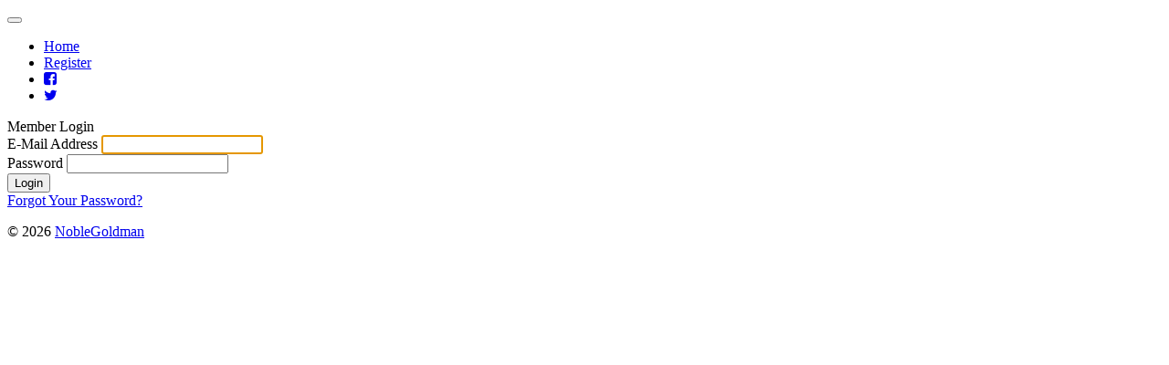

--- FILE ---
content_type: text/html; charset=UTF-8
request_url: https://noblegoldman.com/login?sk=Y5cuFITAT
body_size: 2573
content:
<!doctype html>
<html lang="en">
<head>
	<meta charset="utf-8" />
	<link rel="icon" type="image/png" href="/img/favicon.png">
	<meta http-equiv="X-UA-Compatible" content="IE=edge,chrome=1" />

	<title>Noble Goldman | Member Login</title>
    <meta name="keywords" content="noble goldman, member login, paying it forward with the golden rule, community, wealth generation"> 
    <meta name="description" content="Noble Goldman Community Member Login."> 
    <meta name="author" content="Noble Goldman"> 
    <meta name="robots" content="index, follow">

	<meta content='width=device-width, initial-scale=1.0, maximum-scale=1.0, user-scalable=0' name='viewport' />
    <meta name="viewport" content="width=device-width" />
    
    <!-- Bootstrap core CSS     -->
    <link href="/css/bootstrap.min.css" rel="stylesheet" />
        
    <!--  Light Bootstrap Dashboard core CSS    -->
    <link href="/css/ng-dashboard.css" rel="stylesheet"/>

    <meta property="og:title" content="Connect Grow Thrive | NG Mastermind">
    <meta property="og:description" content="Membership is Free. Global Mastermind Community">
    <meta property="og:image" content="https://noblegoldman.com/img/lp/NG_Mastermind.jpg">
    <meta property="og:type" content="website" />
    <meta name="csrf_token" content="kCZMq2npef2YgKZkzLiPZ4WxNjZVBTsyOPfm5SJF">
    

      
    <!--     Fonts and icons     -->
    <link href="https://maxcdn.bootstrapcdn.com/font-awesome/latest/css/font-awesome.min.css" rel="stylesheet">
    <link href='https://fonts.googleapis.com/css?family=Roboto:400,700,300' rel='stylesheet' type='text/css'>
    <link href="/css/pe-icon-7-stroke.css" rel="stylesheet" />

    <script async src="https://www.googletagmanager.com/gtag/js?id=UA-114115564-1"></script>
    <script>
      window.dataLayer = window.dataLayer || [];
      function gtag(){dataLayer.push(arguments);}
      gtag('js', new Date());

      gtag('config', 'UA-114115564-1');
    </script>


</head>
<body> 

<nav class="navbar navbar-transparent navbar-absolute">
    <div class="container">    
        <div class="navbar-header">
            <button type="button" class="navbar-toggle" data-toggle="collapse" data-target="#navigation-example-2">
                <span class="sr-only">Toggle navigation</span>
                <span class="icon-bar"></span>
                <span class="icon-bar"></span>
                <span class="icon-bar"></span>
            </button>
            
        </div>

        <div class="navbar-scroll-to collapse navbar-collapse" >


          <ul class="nav navbar-nav navbar-right navbar-uppercase">

                
                    <li><a href="/" class="active">Home</a></li>
                    <li><a href="/register" class="active">Register</a></li>

                             
                <li class="social-links">
                    <a href="http://www.facebook.com/noblegoldman" target="_blank"><i class="fa fa-facebook-square"></i></a>
                </li>
                <li class="social-links">
                    <a href="http://www.twitter.com/noblegoldman" target="_blank"><i class="fa fa-twitter"></i></a>
                </li>

           </ul>
        </div><!-- /.navbar-collapse -->

    </div>
</nav>


<div class="wrapper wrapper-full-page">
    <div class="full-page login-page" data-color="black" data-image="/img/full-screen-image-2.jpg">   
        
        
<div class="content">
    <div class="container">
        <div class="row">                   
            <div class="col-md-4 col-sm-6 col-md-offset-4 col-sm-offset-3">

                <form role="form" method="POST" action="https://noblegoldman.com/login">
                    <input type="hidden" name="_token" value="kCZMq2npef2YgKZkzLiPZ4WxNjZVBTsyOPfm5SJF">

                    <div class="card card-hidden">
                        <div class="header text-center">Member Login</div>
                            <div class="content">

                                <!-- <hr style="margin-top:-40px;margin-bottom:5px;">
                                <div style="color:#d3bf4d;text-transform: uppercase;text-align: center;margin-bottom:10px;"><strong>Paying It Forward With the Golden Rule</strong></div>

                                <div class="embed-responsive embed-responsive-16by9">
                                    <iframe class="embed-responsive-item" src="https://player.vimeo.com/video/594514508" allowFullScreen mozallowfullscreen webkitAllowFullScreen></iframe>
                                </div>

                                <hr> -->

                                                            
                                <div class="form-group">
                                    <label>E-Mail Address</label>
                                    <input id="email" type="email" name="email" value="" class="form-control" required autofocus>
                                </div>

                                <div class="form-group">
                                    <label>Password</label>
                                    <input id="password" type="password" name="password" class="form-control" required>
                                </div>

                                <!-- <div class="form-group">
                                    <input type="checkbox" name="golden_rule" required="required" style="width:18px; height: 18px;">
                                    <span style="font-weight: 400; color: #dddddd;">Yes, I agree to follow the Golden Rule</span>
                                </div>
                                <br> -->

                                <div class="footer text-center">
                                    <button type="submit" class="btn btn-fill btn-warning btn-wd">
                                        Login
                                    </button>
                                </div>

                                <div class="footer text-center">
                                    <div>
                                        <a href="https://noblegoldman.com/password/reset">
                                            Forgot Your Password?
                                        </a>
                                    </div>
                                </div>

                            </div>

                        </div>
                    </div>

                </form>
                        
            </div>                    
        </div>
    </div>
</div>


    	
	   <footer class="footer footer-transparent">
            <div class="container">
                <p class="copyright text-center">
                    &copy; 2026 <a href="/">NobleGoldman</a>
                </p>
            </div>
        </footer>

    </div>                             
       
</div>

<audio id="success">
  <source src="/audio/success.wav" type="audio/mpeg">
</audio>

<audio id="error">
    <source src="/audio/error.wav" type="audio/mpeg">
</audio>


</body>
    
    <!--   Core JS Files and PerfectScrollbar library inside jquery.ui   -->
    
    <script src="/js/jquery.min.js" type="text/javascript"></script>
    <script src="/js/jquery-ui.min.js" type="text/javascript"></script>
	<script src="/js/bootstrap.min.js" type="text/javascript"></script>
	<script src="/js/ng-dashboard.js"></script>

	<!-- Sweet Alert 2 plugin -->
	<script src="/js/sweetalert2.all.js"></script>

	<!--  Plugin for SweetAlert2  -->
	<script src="/js/sweetalert2.js"></script>

	<script type="text/JavaScript">
	      setTimeout(function(){location.href="/login"} , 540000000); 
	</script>
	



	

	

	
	<script type="text/javascript">
		$( "#minimizeSidebar" ).click(function() {
			function updateSidebar(data) {
				$.get('/api/member/sidebar/update', {'_token':$('input[name=_token]').val(),'sidebar':data}, function(response) {
					var response = JSON.parse(response);
				});
			};
            var data = $('body').attr('class');
			if(data == undefined) { data = null; }
			updateSidebar(data);
        });
	</script>




    
    <!--  Forms Validations Plugin -->
    <script src="/js/jquery.validate.min.js"></script>

    <!--  Notifications Plugin    -->
    <script src="/js/bootstrap-notify.js"></script>
    
       
    <script type="text/javascript">
        $().ready(function(){
            lbd.checkFullPageBackgroundImage();
            
            setTimeout(function(){
                // after 1000 ms we add the class animated to the login/register card
                $('.card').removeClass('card-hidden');
            }, 700)
        });
    </script>

    <script type="text/javascript">
        var csrfToken = $('[name="csrf_token"]').attr('content');
        setInterval(refreshToken, 900000); 
        function refreshToken(){
            $.get('refresh-csrf').done(function(data){
                csrfToken = data;
            });
        }
        setInterval(refreshToken, 900000);
    </script>


	
    
</html>